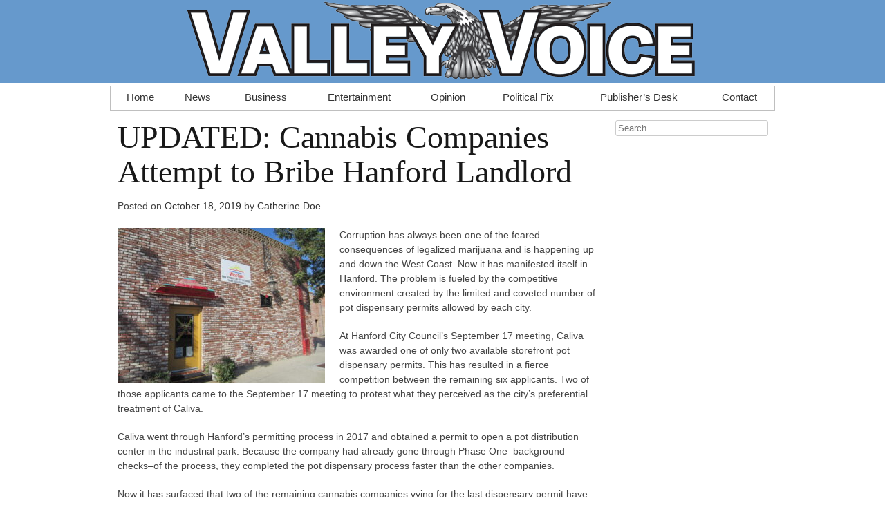

--- FILE ---
content_type: text/html; charset=UTF-8
request_url: https://www.ourvalleyvoice.com/2019/10/18/cannabis-companies-attempt-to-bribe-hanford-landlord/
body_size: 18026
content:
<!DOCTYPE html><html lang="en-US"><head> <!--[if lt IE 9]> <script src="//cdn.jsdelivr.net/html5shiv/3.7.0/html5shiv.js"></script> <![endif]--><meta charset="UTF-8"><meta name="viewport" content="width=device-width, initial-scale=1"><link media="all" href="https://www.ourvalleyvoice.com/wp-content/cache/autoptimize/css/autoptimize_2b1ababf8a46f338679cbbcbcdc95a54.css" rel="stylesheet"><title>UPDATED: Cannabis Companies Attempt to Bribe Hanford Landlord - Valley Voice</title><link rel="profile" href="https://gmpg.org/xfn/11"><link rel="pingback" href="https://www.ourvalleyvoice.com/xmlrpc.php"><meta name='robots' content='index, follow, max-image-preview:large, max-snippet:-1, max-video-preview:-1' /><link rel="canonical" href="https://www.ourvalleyvoice.com/2019/10/18/cannabis-companies-attempt-to-bribe-hanford-landlord/" /><meta property="og:locale" content="en_US" /><meta property="og:type" content="article" /><meta property="og:title" content="UPDATED: Cannabis Companies Attempt to Bribe Hanford Landlord" /><meta property="og:description" content="Corruption has always been one of the feared consequences of legalized marijuana and is happening up and down the West Coast. Now it has manifested itself in Hanford. The problem is fueled by the competitive environment created by the limited and coveted number of pot dispensary permits allowed by each city. At Hanford City Council’s [&hellip;]" /><meta property="og:url" content="https://www.ourvalleyvoice.com/2019/10/18/cannabis-companies-attempt-to-bribe-hanford-landlord/" /><meta property="og:site_name" content="Valley Voice" /><meta property="article:publisher" content="https://www.facebook.com/ourvalleyvoice" /><meta property="article:published_time" content="2019-10-18T09:37:01+00:00" /><meta property="article:modified_time" content="2019-10-18T19:43:28+00:00" /><meta property="og:image" content="http://www.ourvalleyvoice.com/wp-content/uploads/2019/10/WestCare-300x225.jpg" /><meta name="author" content="Catherine Doe" /><meta name="twitter:card" content="summary_large_image" /><meta name="twitter:creator" content="@ourvalleyvoice" /><meta name="twitter:site" content="@ourvalleyvoice" /><meta name="twitter:label1" content="Written by" /><meta name="twitter:data1" content="Catherine Doe" /><meta name="twitter:label2" content="Est. reading time" /><meta name="twitter:data2" content="8 minutes" /> <script type="application/ld+json" class="yoast-schema-graph">{"@context":"https://schema.org","@graph":[{"@type":"Article","@id":"https://www.ourvalleyvoice.com/2019/10/18/cannabis-companies-attempt-to-bribe-hanford-landlord/#article","isPartOf":{"@id":"https://www.ourvalleyvoice.com/2019/10/18/cannabis-companies-attempt-to-bribe-hanford-landlord/"},"author":{"name":"Catherine Doe","@id":"https://www.ourvalleyvoice.com/#/schema/person/ac0ed68456df69562849f78c1052c16d"},"headline":"UPDATED: Cannabis Companies Attempt to Bribe Hanford Landlord","datePublished":"2019-10-18T09:37:01+00:00","dateModified":"2019-10-18T19:43:28+00:00","mainEntityOfPage":{"@id":"https://www.ourvalleyvoice.com/2019/10/18/cannabis-companies-attempt-to-bribe-hanford-landlord/"},"wordCount":1630,"commentCount":19,"publisher":{"@id":"https://www.ourvalleyvoice.com/#organization"},"image":{"@id":"https://www.ourvalleyvoice.com/2019/10/18/cannabis-companies-attempt-to-bribe-hanford-landlord/#primaryimage"},"thumbnailUrl":"http://www.ourvalleyvoice.com/wp-content/uploads/2019/10/WestCare-300x225.jpg","articleSection":["Hanford","News"],"inLanguage":"en-US","potentialAction":[{"@type":"CommentAction","name":"Comment","target":["https://www.ourvalleyvoice.com/2019/10/18/cannabis-companies-attempt-to-bribe-hanford-landlord/#respond"]}],"copyrightYear":"2019","copyrightHolder":{"@id":"https://www.ourvalleyvoice.com/#organization"}},{"@type":"WebPage","@id":"https://www.ourvalleyvoice.com/2019/10/18/cannabis-companies-attempt-to-bribe-hanford-landlord/","url":"https://www.ourvalleyvoice.com/2019/10/18/cannabis-companies-attempt-to-bribe-hanford-landlord/","name":"UPDATED: Cannabis Companies Attempt to Bribe Hanford Landlord - Valley Voice","isPartOf":{"@id":"https://www.ourvalleyvoice.com/#website"},"primaryImageOfPage":{"@id":"https://www.ourvalleyvoice.com/2019/10/18/cannabis-companies-attempt-to-bribe-hanford-landlord/#primaryimage"},"image":{"@id":"https://www.ourvalleyvoice.com/2019/10/18/cannabis-companies-attempt-to-bribe-hanford-landlord/#primaryimage"},"thumbnailUrl":"http://www.ourvalleyvoice.com/wp-content/uploads/2019/10/WestCare-300x225.jpg","datePublished":"2019-10-18T09:37:01+00:00","dateModified":"2019-10-18T19:43:28+00:00","inLanguage":"en-US","potentialAction":[{"@type":"ReadAction","target":["https://www.ourvalleyvoice.com/2019/10/18/cannabis-companies-attempt-to-bribe-hanford-landlord/"]}]},{"@type":"ImageObject","inLanguage":"en-US","@id":"https://www.ourvalleyvoice.com/2019/10/18/cannabis-companies-attempt-to-bribe-hanford-landlord/#primaryimage","url":"http://www.ourvalleyvoice.com/wp-content/uploads/2019/10/WestCare-300x225.jpg","contentUrl":"http://www.ourvalleyvoice.com/wp-content/uploads/2019/10/WestCare-300x225.jpg"},{"@type":"WebSite","@id":"https://www.ourvalleyvoice.com/#website","url":"https://www.ourvalleyvoice.com/","name":"Valley Voice","description":"In-depth, locally-produced coverage of the Central Valley.","publisher":{"@id":"https://www.ourvalleyvoice.com/#organization"},"potentialAction":[{"@type":"SearchAction","target":{"@type":"EntryPoint","urlTemplate":"https://www.ourvalleyvoice.com/?s={search_term_string}"},"query-input":{"@type":"PropertyValueSpecification","valueRequired":true,"valueName":"search_term_string"}}],"inLanguage":"en-US"},{"@type":["Organization","Place"],"@id":"https://www.ourvalleyvoice.com/#organization","name":"Valley Voice","url":"https://www.ourvalleyvoice.com/","logo":{"@id":"https://www.ourvalleyvoice.com/2019/10/18/cannabis-companies-attempt-to-bribe-hanford-landlord/#local-main-organization-logo"},"image":{"@id":"https://www.ourvalleyvoice.com/2019/10/18/cannabis-companies-attempt-to-bribe-hanford-landlord/#local-main-organization-logo"},"sameAs":["https://www.facebook.com/ourvalleyvoice","https://x.com/ourvalleyvoice"],"description":"The Valley Voice is your local newspaper, based in Visalia, California. The Voice covers the cities of Visalia, Tulare and Hanford, California, and news across the communities in Tulare and Kings Counties.","legalName":"The Valley Voice, LLC","foundingDate":"2013-06-01","numberOfEmployees":{"@type":"QuantitativeValue","minValue":"1","maxValue":"10"},"ownershipFundingInfo":"https://www.ourvalleyvoice.com/about/","telephone":[],"openingHoursSpecification":[{"@type":"OpeningHoursSpecification","dayOfWeek":["Monday","Tuesday","Wednesday","Thursday","Friday","Saturday","Sunday"],"opens":"09:00","closes":"17:00"}]},{"@type":"Person","@id":"https://www.ourvalleyvoice.com/#/schema/person/ac0ed68456df69562849f78c1052c16d","name":"Catherine Doe","image":{"@type":"ImageObject","inLanguage":"en-US","@id":"https://www.ourvalleyvoice.com/#/schema/person/image/","url":"https://secure.gravatar.com/avatar/a5e87fde17d4a8f50d00efd634584dbd83a8d3a02d470f549c42fe07c0e87d21?s=96&d=mm&r=g","contentUrl":"https://secure.gravatar.com/avatar/a5e87fde17d4a8f50d00efd634584dbd83a8d3a02d470f549c42fe07c0e87d21?s=96&d=mm&r=g","caption":"Catherine Doe"},"url":"https://www.ourvalleyvoice.com/author/catherine/"},{"@type":"ImageObject","inLanguage":"en-US","@id":"https://www.ourvalleyvoice.com/2019/10/18/cannabis-companies-attempt-to-bribe-hanford-landlord/#local-main-organization-logo","url":"https://www.ourvalleyvoice.com/wp-content/uploads/2018/01/vv-google.png","contentUrl":"https://www.ourvalleyvoice.com/wp-content/uploads/2018/01/vv-google.png","width":1000,"height":1000,"caption":"Valley Voice"}]}</script> <link rel='dns-prefetch' href='//www.googletagmanager.com' /><link rel='dns-prefetch' href='//stats.wp.com' /><link rel='dns-prefetch' href='//cdn.jsdelivr.net' /><link rel='dns-prefetch' href='//v0.wordpress.com' /><link rel="alternate" type="application/rss+xml" title="Valley Voice &raquo; Feed" href="https://www.ourvalleyvoice.com/feed/" /><link rel="alternate" type="application/rss+xml" title="Valley Voice &raquo; Comments Feed" href="https://www.ourvalleyvoice.com/comments/feed/" /><link rel="alternate" type="application/rss+xml" title="Valley Voice &raquo; UPDATED: Cannabis Companies Attempt to Bribe Hanford Landlord Comments Feed" href="https://www.ourvalleyvoice.com/2019/10/18/cannabis-companies-attempt-to-bribe-hanford-landlord/feed/" /><link rel="alternate" title="oEmbed (JSON)" type="application/json+oembed" href="https://www.ourvalleyvoice.com/wp-json/oembed/1.0/embed?url=https%3A%2F%2Fwww.ourvalleyvoice.com%2F2019%2F10%2F18%2Fcannabis-companies-attempt-to-bribe-hanford-landlord%2F" /><link rel="alternate" title="oEmbed (XML)" type="text/xml+oembed" href="https://www.ourvalleyvoice.com/wp-json/oembed/1.0/embed?url=https%3A%2F%2Fwww.ourvalleyvoice.com%2F2019%2F10%2F18%2Fcannabis-companies-attempt-to-bribe-hanford-landlord%2F&#038;format=xml" /><link rel='stylesheet' id='skeleton-css' href='//cdn.jsdelivr.net/g/skeleton@1.2/stylesheets/(base.css+skeleton.css)' type='text/css' media='' />  <script type="text/javascript" src="https://www.googletagmanager.com/gtag/js?id=GT-MBHWNJCF" id="google_gtagjs-js" async></script> <script type="text/javascript" id="google_gtagjs-js-after">window.dataLayer = window.dataLayer || [];function gtag(){dataLayer.push(arguments);}
gtag("set","linker",{"domains":["www.ourvalleyvoice.com"]});
gtag("js", new Date());
gtag("set", "developer_id.dZTNiMT", true);
gtag("config", "GT-MBHWNJCF");
//# sourceURL=google_gtagjs-js-after</script> <script type="text/javascript" id="__ytprefs__-js-extra">var _EPYT_ = {"ajaxurl":"https://www.ourvalleyvoice.com/wp-admin/admin-ajax.php","security":"2f21ccc9d0","gallery_scrolloffset":"20","eppathtoscripts":"https://www.ourvalleyvoice.com/wp-content/plugins/youtube-embed-plus/scripts/","eppath":"https://www.ourvalleyvoice.com/wp-content/plugins/youtube-embed-plus/","epresponsiveselector":"[\"iframe.__youtube_prefs_widget__\"]","epdovol":"1","version":"14.2.3.2","evselector":"iframe.__youtube_prefs__[src], iframe[src*=\"youtube.com/embed/\"], iframe[src*=\"youtube-nocookie.com/embed/\"]","ajax_compat":"","maxres_facade":"eager","ytapi_load":"light","pause_others":"","stopMobileBuffer":"1","facade_mode":"1","not_live_on_channel":""};
//# sourceURL=__ytprefs__-js-extra</script> <link rel="https://api.w.org/" href="https://www.ourvalleyvoice.com/wp-json/" /><link rel="alternate" title="JSON" type="application/json" href="https://www.ourvalleyvoice.com/wp-json/wp/v2/posts/29303" /><link rel="EditURI" type="application/rsd+xml" title="RSD" href="https://www.ourvalleyvoice.com/xmlrpc.php?rsd" /><meta name="generator" content="WordPress 6.9" /><link rel='shortlink' href='https://wp.me/p3CWiB-7CD' /><meta name="generator" content="Site Kit by Google 1.168.0" />  <script type="application/ld+json">{"@context":"https:\/\/schema.org\/","@type":"NewsArticle","mainEntityOfPage":{"@type":"WebPage","@id":"https:\/\/www.ourvalleyvoice.com\/2019\/10\/18\/cannabis-companies-attempt-to-bribe-hanford-landlord\/"},"url":"https:\/\/www.ourvalleyvoice.com\/2019\/10\/18\/cannabis-companies-attempt-to-bribe-hanford-landlord\/","headline":"UPDATED: Cannabis Companies Attempt to Bribe Hanford Landlord","datePublished":"2019-10-18T02:37:01-07:00","dateModified":"2019-10-18T12:43:28-07:00","publisher":{"@type":"Organization","@id":"https:\/\/www.ourvalleyvoice.com\/#organization","name":"Valley Voice","logo":{"@type":"ImageObject","url":"https:\/\/www.ourvalleyvoice.com\/wp-content\/uploads\/2018\/08\/google-logo-60.png","width":600,"height":60}},"image":{"@type":"ImageObject","url":"http:\/\/www.ourvalleyvoice.com\/wp-content\/uploads\/2019\/10\/WestCare-300x225.jpg","width":696,"height":"225"},"articleSection":"Hanford","description":"Corruption has always been one of the feared consequences of legalized marijuana and is happening up and down the West Coast. Now it has manifested itself in Hanford. The problem is fueled by the competitive environment created by the limited and coveted number of pot dispensary permits allowed by","author":{"@type":"Person","name":"Catherine Doe","url":"https:\/\/www.ourvalleyvoice.com\/author\/catherine\/","image":{"@type":"ImageObject","url":"https:\/\/secure.gravatar.com\/avatar\/a5e87fde17d4a8f50d00efd634584dbd83a8d3a02d470f549c42fe07c0e87d21?s=96&d=mm&r=g","height":96,"width":96}}}</script> <link rel="amphtml" href="https://www.ourvalleyvoice.com/2019/10/18/cannabis-companies-attempt-to-bribe-hanford-landlord/amp/"><link rel="icon" href="https://www.ourvalleyvoice.com/wp-content/uploads/2018/01/cropped-vv-google-32x32.png" sizes="32x32" /><link rel="icon" href="https://www.ourvalleyvoice.com/wp-content/uploads/2018/01/cropped-vv-google-192x192.png" sizes="192x192" /><link rel="apple-touch-icon" href="https://www.ourvalleyvoice.com/wp-content/uploads/2018/01/cropped-vv-google-180x180.png" /><meta name="msapplication-TileImage" content="https://www.ourvalleyvoice.com/wp-content/uploads/2018/01/cropped-vv-google-270x270.png" /> <script src="https://www.ourvalleyvoice.com/wp-content/cache/autoptimize/js/autoptimize_6e2e51f3f7bf904c6b92536204ce620a.js"></script></head><body class="wp-singular post-template-default single single-post postid-29303 single-format-standard wp-theme-voice wp-featherlight-captions group-blog"><div id="page" class="hfeed site"><header id="masthead" class="site-header" role="banner"><div class="site-branding"> <a href="https://www.ourvalleyvoice.com/" title="Valley Voice" rel="home"><noscript><img src="https://www.ourvalleyvoice.com/wp-content/themes/voice/topper.png" alt="Valley Voice" /></noscript><img class="lazyload" src='data:image/svg+xml,%3Csvg%20xmlns=%22http://www.w3.org/2000/svg%22%20viewBox=%220%200%20210%20140%22%3E%3C/svg%3E' data-src="https://www.ourvalleyvoice.com/wp-content/themes/voice/topper.png" alt="Valley Voice" /></a></div><nav id="site-navigation" class="main-navigation container sixteen columns" role="navigation"><h1 class="menu-toggle">Menu</h1> <a class="skip-link screen-reader-text" href="#content">Skip to content</a><div class="menu-pagetop-navigation-container"><ul id="menu-pagetop-navigation" class="menu"><li id="menu-item-7" class="menu-item menu-item-type-custom menu-item-object-custom menu-item-home menu-item-7"><a href="https://www.ourvalleyvoice.com/">Home</a></li><li id="menu-item-10" class="menu-item menu-item-type-taxonomy menu-item-object-category current-post-ancestor current-menu-parent current-post-parent menu-item-10"><a href="https://www.ourvalleyvoice.com/category/news/">News</a></li><li id="menu-item-8" class="menu-item menu-item-type-taxonomy menu-item-object-category menu-item-8"><a href="https://www.ourvalleyvoice.com/category/business/">Business</a></li><li id="menu-item-9" class="menu-item menu-item-type-taxonomy menu-item-object-category menu-item-9"><a href="https://www.ourvalleyvoice.com/category/entertainment/">Entertainment</a></li><li id="menu-item-11" class="menu-item menu-item-type-taxonomy menu-item-object-category menu-item-11"><a href="https://www.ourvalleyvoice.com/category/opinion/">Opinion</a></li><li id="menu-item-3622" class="menu-item menu-item-type-taxonomy menu-item-object-category menu-item-3622"><a href="https://www.ourvalleyvoice.com/category/political-fix/">Political Fix</a></li><li id="menu-item-615" class="menu-item menu-item-type-taxonomy menu-item-object-category menu-item-615"><a href="https://www.ourvalleyvoice.com/category/opinion/publishers-desk/">Publisher&#8217;s Desk</a></li><li id="menu-item-14" class="menu-item menu-item-type-post_type menu-item-object-page menu-item-14"><a href="https://www.ourvalleyvoice.com/contact/">Contact</a></li></ul></div></nav></header><div id="content" class="site-content container sixteen columns"><div class="sixteen columns row" id="banner-ct"><div class="pure-g-r row clearfix" id="banner-top" style="text-align: center"></div></div><div class="sixteen columns row" id="banner-ct2"><div class="pure-g-r row clearfix" id="banner-top2" style="text-align: center"></div></div><div id="primary" class="content-area twelve columns"><main id="main" class="site-main" role="main"><article id="post-29303" class="post-29303 post type-post status-publish format-standard hentry category-hanford category-news"><header class="entry-header"><h1 class="entry-title">UPDATED: Cannabis Companies Attempt to Bribe Hanford Landlord</h1><div class="entry-meta"> <span class="posted-on">Posted on <a href="https://www.ourvalleyvoice.com/2019/10/18/cannabis-companies-attempt-to-bribe-hanford-landlord/" rel="bookmark"><time class="entry-date published" datetime="2019-10-18T02:37:01-07:00">October 18, 2019</time><time class="updated" datetime="2019-10-18T12:43:28-07:00">October 18, 2019</time></a></span><span class="byline"> by <span class="author vcard"><a class="url fn n" href="https://www.ourvalleyvoice.com/author/catherine/">Catherine Doe</a></span></span></div></header><div class="entry-content"><p><a href="https://www.ourvalleyvoice.com/wp-content/uploads/2019/10/WestCare.jpg"><img fetchpriority="high" decoding="async" class="size-medium wp-image-29411 alignleft" src="https://www.ourvalleyvoice.com/wp-content/uploads/2019/10/WestCare-300x225.jpg" alt="" width="300" height="225" srcset="https://www.ourvalleyvoice.com/wp-content/uploads/2019/10/WestCare-300x225.jpg 300w, https://www.ourvalleyvoice.com/wp-content/uploads/2019/10/WestCare-768x576.jpg 768w, https://www.ourvalleyvoice.com/wp-content/uploads/2019/10/WestCare-1024x768.jpg 1024w, https://www.ourvalleyvoice.com/wp-content/uploads/2019/10/WestCare-1832x1374.jpg 1832w, https://www.ourvalleyvoice.com/wp-content/uploads/2019/10/WestCare-1376x1032.jpg 1376w, https://www.ourvalleyvoice.com/wp-content/uploads/2019/10/WestCare-1044x783.jpg 1044w, https://www.ourvalleyvoice.com/wp-content/uploads/2019/10/WestCare-632x474.jpg 632w, https://www.ourvalleyvoice.com/wp-content/uploads/2019/10/WestCare-536x402.jpg 536w" sizes="(max-width: 300px) 100vw, 300px" /></a>Corruption has always been one of the feared consequences of legalized marijuana and is happening up and down the West Coast. Now it has manifested itself in Hanford. The problem is fueled by the competitive environment created by the limited and coveted number of pot dispensary permits allowed by each city.</p><p>At Hanford City Council’s September 17 meeting, Caliva was awarded one of only two available storefront pot dispensary permits. This has resulted in a fierce competition between the remaining six applicants. Two of those applicants came to the September 17 meeting to protest what they perceived as the city’s preferential treatment of Caliva.</p><p>Caliva went through Hanford’s permitting process in 2017 and obtained a permit to open a pot distribution center in the industrial park. Because the company had already gone through Phase One–background checks–of the process, they completed the pot dispensary process faster than the other companies.</p><p>Now it has surfaced that two of the remaining cannabis companies vying for the last dispensary permit have bribed property owner Dennis Fausone to kick out his tenants, sell his building, or let the city reclassify the business as a non youth facility. The building at 410 E 7th Avenue is currently occupied by WestCare, a nonprofit youth facility that is a substance abuse treatment center for adolescents 12 – 17 years old. Because it is a youth facility the building is part of the sensitive buffer zone.</p><p>According to Hanford Ordinance 19-06, pot dispensaries cannot be within 600 feet of a sensitive business such as one that involves youth.</p><p>In a letter written in August from Community Development Director Darlene Mata to each city council member concerning WestCare she confirms that, &#8220;As part of our cannabis application process we reviewed the properties within 600 feet of proposed dispensaries. There are two dispensary applications proposed within 600 feet of the WestCare facility.&#8221;</p><p>It’s unknown if the same companies that complained about Caliva were the same two that tried to bribe Fausone. The identity of the six companies vying for the last permit is not public information, and supposedly not even the city council members know who they are.</p><p>It is known that one of the cannabis companies that tried to persuade Fausone to kick out his tenants is in escrow to buy the former Golden Value building at 407 E 7th Street across the street from WestCare. The building was on the market for $375,000 and has 8700sf. A source informed <em>The Voice</em> that escrow should close at the end of October or beginning of November.</p><p>The other cannabis company that attempted to give Fausone monetary inducements identified themselves as within the 600 feet sensitive zone.</p><p>Happening concurrently as the attempted bribes, the City of Hanford is in a fight with Fausone over the designation of WestCare as a youth facility. A letter from the law firm of Griswold LaSalle states, &#8220;Although WestCare’s program may have recreational and social aspects, the program’s <strong><em>primary</em></strong> purpose is clearly substance abuse treatment, and therefore, it is not &#8220;youth facility&#8221; for purposes of state law of or the HMC (Hanford Municipal Code.)&#8221;</p><p>In a previous email to Fausone received from a city attorney the lawyer stated that the city considers WestCare a &#8220;doctor’s office.&#8221; According to Fausone there are no doctors working at WestCare.</p><p>Out of frustration, Fausone went to Hanford’s Community Development Department as a regular citizen and filled out a Zoning Verification Request on his property and paid the $135 fee.  On the verification letter it states, &#8220;Current Use of Property – Offices and Youth Center.&#8221;</p><p style="text-align: center;"><strong>Bribe #1</strong></p><p>On August 14 Fausone delivered a letter to the Hanford City Council and Mata insisting that his tenant, WestCare, is in fact a youth facility and should be included in the sensitive use buffer zone.</p><p>&#8220;As the owner of the property, I have a duty of care to my tenants. WestCare California is an amazing tenant, and their work truly changes lives. I am concerned that though this youth center has been located on my property for 11 years, if its use as such was not properly identified, that cannabis businesses may attempt to locate within 600 feet of the property,&#8221; the letter states.</p><p>That night, at 8:45pm, Fausone received a text from Jason (only first names of cannabis industry lawyers are being used for this article) a lawyer representing one of the applicants vying for Hanford’s last permit.</p><p>The text states, &#8220;I spoke with my partners and because they are already in escrow to buy another building and would not be utilizing this one, they wanted me to propose offering you 100k to provide notice to vacate the current tenants then they would offer to cover the rental amount your current tenant is paying until you were able to rent the property to another tenant or sell it to another party.&#8221;</p><p>Fausone reported this lawyer’s offer during Hanford City Council public hearing on September 17. Fausone acknowledged that Caliva was more than 600 feet away from his building but that he and his tenants were getting harassed by the other applicants.</p><p>Fausone said that WestCare is located in an area of Hanford that needs it and is &#8220;right where it should be.&#8221; He and his wife own the building and charge WestCare a steeply discounted rent because they feel Hanford is desperately in need of its services.</p><p>&#8220;Why aren’t the city council members picketing or lying their bodies down on the sidewalk blocking the doors to protect this facility?&#8221; queried Fausone.</p><p style="text-align: center;"><strong>Bribe #2</strong></p><p>As Fausone’s fight with the city to retain WestCare’s designation as a youth facility continued through September, Fausone received his second bribe.</p><p>On October 4 Fausone received a text about 10:30pm from Tak, a lawyer representing another cannabis company. Tak said that he got his information on who owned the building from a local realtor and is &#8220;open to suggestions to get you comfortable with us moving in across from your property.&#8221;</p><p>On October 7 while on a road trip with his brother-in-law, a retired Chief of Police who had held that post in three cities, Fausone received a phone call from Tak. He recognized the number and put it on speaker phone. According to Fausone, Tak asked if he &#8220;would consider a donation to his favorite charity or organization or he could make a payment directly to him.&#8221;</p><p>At the end of the conversation, before they said their goodbyes, Tak said, &#8220;Well, why don’t you come up with a number and we will see what we can do.&#8221;</p><p>Fausone’s brother-in-law reported hearing the same statements from Tak and said there was no doubt in his mind that it was a bribe.</p><p>Fausone reported the two bribes to Hanford city lawyer Ty Mizote soon after.</p><p style="text-align: center;"><strong>A Multi-Billion Dollar Industry Will Bring Corruption</strong></p><p>There is a precedent in California of cannabis companies bribing officials to get the upper hand in obtaining the few dispensary permits. The <em>Los Angeles Times</em> wrote an exhaustive report on the problem of marijuana money used to bribe California city officials and staff up and down the state from Humboldt to Adelanto in San Bernardino County.</p><p>According to the <em>Times,</em> &#8220;There is no doubt in my mind that the multi-billion-dollar nature of the marijuana industry is corrupting public officials,&#8221; said a 41-year veteran of law enforcement who began his full-time career as a California Highway Patrol officer stationed in East Los Angeles.</p><p>Several newspapers and the cannabis industry itself have reported that mayors, vice-mayors, city council members, planning commissioners and landlords have been bribed to help companies get city permits.</p><p>There have been no confirmed reports that anyone working for the city of Hanford has accepted a bribe from the cannabis industry. But the question remains, why is the city of Hanford trying to change the classification of WestCare from a youth facility to a doctor’s office? And if WestCare is not a youth facility as the city claims, then why have two cannabis companies tried to bribe the building’s owner?</p><p style="text-align: center;"><strong>What’s Next</strong></p><p>HdL Consulting was hired by Hanford to review the cannabis companies applying for the pot dispensary permits and will provide a report to city staff on who they recommend get approval. Mata will then present HDL’s findings to the city council, possibly by the end of November or the beginning of December.</p><p>There are still currently six companies competing for the last permit. The city also has two delivery-only permits up for grabs. According to one source familiar with the permitting process the two companies that attempted to bribe Fausone are still in the running.</p><p>In reaction, Fausone wrote a letter to the city council members and city staff for them to read before their October 14 general meeting. In the letter he again defends the fact that WestCare is a youth facility and that he and his tenants have been bullied and harassed by the cannabis industry and the City of Hanford.</p><p>Fausone also gave City Council member Art Brieno a tour of Westcare on October 11 and &#8220;he (Brieno) was surprised to see that in fact the facility is a youth center.&#8221; Fausone said in his letter. &#8220;In my opinion I feel he may have thought that Parker (Chief of Police) and Darlene had not been forthright in their description of WestCare to the council.&#8221;</p><p>Fausone ended his letter with, &#8220;Lastly, I would like to point out that while the cannabis industry will bring in tax revenue. Is it worth the chance of interfering with the crucial services offered to the children and youth in our area.  I hope the city council and staff can be clear-eyed to the fact that the recreational cannabis industry does not have Hanford’s best interests in mind, but is driven purely by money.&#8221;</p><div class="sharedaddy sd-sharing-enabled"><div class="robots-nocontent sd-block sd-social sd-social-official sd-sharing"><h3 class="sd-title">Spread the word:</h3><div class="sd-content"><ul><li class="share-facebook"><div class="fb-share-button" data-href="https://www.ourvalleyvoice.com/2019/10/18/cannabis-companies-attempt-to-bribe-hanford-landlord/" data-layout="button_count"></div></li><li class="share-twitter"><a href="https://twitter.com/share" class="twitter-share-button" data-url="https://www.ourvalleyvoice.com/2019/10/18/cannabis-companies-attempt-to-bribe-hanford-landlord/" data-text="UPDATED: Cannabis Companies Attempt to Bribe Hanford Landlord" data-via="ourvalleyvoice" >Tweet</a></li><li class="share-linkedin"><div class="linkedin_button"><script type="in/share" data-url="https://www.ourvalleyvoice.com/2019/10/18/cannabis-companies-attempt-to-bribe-hanford-landlord/" data-counter="right"></script></div></li><li class="share-print"><a rel="nofollow noopener noreferrer"
 data-shared="sharing-print-29303"
 class="share-print sd-button"
 href="https://www.ourvalleyvoice.com/2019/10/18/cannabis-companies-attempt-to-bribe-hanford-landlord/#print?share=print"
 target="_blank"
 aria-labelledby="sharing-print-29303"
 > <span id="sharing-print-29303" hidden>Click to print (Opens in new window)</span> <span>Print</span> </a></li><li class="share-email"><a rel="nofollow noopener noreferrer" data-shared="sharing-email-29303" class="share-email sd-button" href="/cdn-cgi/l/email-protection#[base64]" target="_blank" aria-labelledby="sharing-email-29303" data-email-share-error-title="Do you have email set up?" data-email-share-error-text="If you&#039;re having problems sharing via email, you might not have email set up for your browser. You may need to create a new email yourself." data-email-share-nonce="01bc71c053" data-email-share-track-url="https://www.ourvalleyvoice.com/2019/10/18/cannabis-companies-attempt-to-bribe-hanford-landlord/?share=email"> <span id="sharing-email-29303" hidden>Click to email a link to a friend (Opens in new window)</span> <span>Email</span> </a></li><li class="share-end"></li></ul></div></div></div></div><footer class="entry-meta"></footer></article><div id="comments" class="comments-area"><h2 class="comments-title"> 19 thoughts on &ldquo;<span>UPDATED: Cannabis Companies Attempt to Bribe Hanford Landlord</span>&rdquo;</h2><p>(<strong>Commenter ID</strong> is a unique per-article, per-person commenter identifier. If multiple names have the same Commenter ID, it is likely they are the same person. For more information, <a href="https://www.ourvalleyvoice.com/2018/01/30/note-commenting-system/">click here.</a>)</p><ol class="comment-list"><li id="comment-23379" class="comment even thread-even depth-1 parent"><article id="div-comment-23379" class="comment-body"><footer class="comment-meta"><div class="comment-author vcard"> <noscript><img alt='' src='https://secure.gravatar.com/avatar/044e4a8d0af7e3238e35ee11e783dd5cbf349c1cd184fc33faf9533eda8540a6?s=32&#038;d=mm&#038;r=g' srcset='https://secure.gravatar.com/avatar/044e4a8d0af7e3238e35ee11e783dd5cbf349c1cd184fc33faf9533eda8540a6?s=64&#038;d=mm&#038;r=g 2x' class='avatar avatar-32 photo' height='32' width='32' decoding='async'/></noscript><img alt='' src='data:image/svg+xml,%3Csvg%20xmlns=%22http://www.w3.org/2000/svg%22%20viewBox=%220%200%2032%2032%22%3E%3C/svg%3E' data-src='https://secure.gravatar.com/avatar/044e4a8d0af7e3238e35ee11e783dd5cbf349c1cd184fc33faf9533eda8540a6?s=32&#038;d=mm&#038;r=g' data-srcset='https://secure.gravatar.com/avatar/044e4a8d0af7e3238e35ee11e783dd5cbf349c1cd184fc33faf9533eda8540a6?s=64&#038;d=mm&#038;r=g 2x' class='lazyload avatar avatar-32 photo' height='32' width='32' decoding='async'/> <cite class="fn">Ken</cite> <span class="says">says:</span></div><div class="comment-metadata"> <a href="https://www.ourvalleyvoice.com/2019/10/18/cannabis-companies-attempt-to-bribe-hanford-landlord/#comment-23379"> <time datetime="2019-10-11T11:12:10-07:00"> October 11, 2019 at 11:12 am </time> </a> (<strong>Commenter ID: e854f5a9</strong>)</div></footer><div class="comment-content"><p>LOL, I should have known better than to fall for Catherine&#8217;s sensational click bait.  Bless your heart, those weren&#8217;t bribes dear, those were business propositions from one private party to another.  That they were soundly rejected does not turn them into bribes.  Now if the cannabis companies were slinging money around City Hall, THEN you could actually run with the bribe stuff.  Lame.  Won&#8217;t fall for your weak clickbait again.</p></div><div class="reply"><a rel="nofollow" class="comment-reply-link" href="#comment-23379" data-commentid="23379" data-postid="29303" data-belowelement="div-comment-23379" data-respondelement="respond" data-replyto="Reply to Ken" aria-label="Reply to Ken">Reply</a></div></article><ul class="children"><li id="comment-23381" class="comment byuser comment-author-joseph odd alt depth-2"><article id="div-comment-23381" class="comment-body"><footer class="comment-meta"><div class="comment-author vcard"> <noscript><img alt='' src='https://secure.gravatar.com/avatar/145f3e91d82149dd564bb469241abb1dc328d69de389c23f4f4b4c7971db8edb?s=32&#038;d=mm&#038;r=g' srcset='https://secure.gravatar.com/avatar/145f3e91d82149dd564bb469241abb1dc328d69de389c23f4f4b4c7971db8edb?s=64&#038;d=mm&#038;r=g 2x' class='avatar avatar-32 photo' height='32' width='32' decoding='async'/></noscript><img alt='' src='data:image/svg+xml,%3Csvg%20xmlns=%22http://www.w3.org/2000/svg%22%20viewBox=%220%200%2032%2032%22%3E%3C/svg%3E' data-src='https://secure.gravatar.com/avatar/145f3e91d82149dd564bb469241abb1dc328d69de389c23f4f4b4c7971db8edb?s=32&#038;d=mm&#038;r=g' data-srcset='https://secure.gravatar.com/avatar/145f3e91d82149dd564bb469241abb1dc328d69de389c23f4f4b4c7971db8edb?s=64&#038;d=mm&#038;r=g 2x' class='lazyload avatar avatar-32 photo' height='32' width='32' decoding='async'/> <cite class="fn">Joseph Oldenbourg</cite> <span class="says">says:</span></div><div class="comment-metadata"> <a href="https://www.ourvalleyvoice.com/2019/10/18/cannabis-companies-attempt-to-bribe-hanford-landlord/#comment-23381"> <time datetime="2019-10-11T11:16:09-07:00"> October 11, 2019 at 11:16 am </time> </a> (<strong>Commenter ID: 4693147b</strong>)</div></footer><div class="comment-content"><p>You&#8217;re free not to read us anymore, Ken.</p></div><div class="reply"><a rel="nofollow" class="comment-reply-link" href="#comment-23381" data-commentid="23381" data-postid="29303" data-belowelement="div-comment-23381" data-respondelement="respond" data-replyto="Reply to Joseph Oldenbourg" aria-label="Reply to Joseph Oldenbourg">Reply</a></div></article></li><li id="comment-23484" class="comment even depth-2 parent"><article id="div-comment-23484" class="comment-body"><footer class="comment-meta"><div class="comment-author vcard"> <noscript><img alt='' src='https://secure.gravatar.com/avatar/2acceb953e806b3d5ba1deb630c162c6a043f7775335a78b506cb34cefe0d1ec?s=32&#038;d=mm&#038;r=g' srcset='https://secure.gravatar.com/avatar/2acceb953e806b3d5ba1deb630c162c6a043f7775335a78b506cb34cefe0d1ec?s=64&#038;d=mm&#038;r=g 2x' class='avatar avatar-32 photo' height='32' width='32' decoding='async'/></noscript><img alt='' src='data:image/svg+xml,%3Csvg%20xmlns=%22http://www.w3.org/2000/svg%22%20viewBox=%220%200%2032%2032%22%3E%3C/svg%3E' data-src='https://secure.gravatar.com/avatar/2acceb953e806b3d5ba1deb630c162c6a043f7775335a78b506cb34cefe0d1ec?s=32&#038;d=mm&#038;r=g' data-srcset='https://secure.gravatar.com/avatar/2acceb953e806b3d5ba1deb630c162c6a043f7775335a78b506cb34cefe0d1ec?s=64&#038;d=mm&#038;r=g 2x' class='lazyload avatar avatar-32 photo' height='32' width='32' decoding='async'/> <cite class="fn">business propositions involve more than five words</cite> <span class="says">says:</span></div><div class="comment-metadata"> <a href="https://www.ourvalleyvoice.com/2019/10/18/cannabis-companies-attempt-to-bribe-hanford-landlord/#comment-23484"> <time datetime="2019-10-12T11:19:46-07:00"> October 12, 2019 at 11:19 am </time> </a> (<strong>Commenter ID: ce30de9c</strong>)</div></footer><div class="comment-content"><p>&#8220;sensational click bait&#8221;<br /> &#8220;if [&#8230;] slinging money around Cit Hall, THEN [&#8230;] bribe stuff.&#8221;</p><p>&#8220;attempt to bribe Hanford Landlord&#8221; was in the title, though, so you stopped at the fifth word in a seven word headline?</p></div><div class="reply"><a rel="nofollow" class="comment-reply-link" href="#comment-23484" data-commentid="23484" data-postid="29303" data-belowelement="div-comment-23484" data-respondelement="respond" data-replyto="Reply to business propositions involve more than five words" aria-label="Reply to business propositions involve more than five words">Reply</a></div></article><ul class="children"><li id="comment-24009" class="comment odd alt depth-3"><article id="div-comment-24009" class="comment-body"><footer class="comment-meta"><div class="comment-author vcard"> <noscript><img alt='' src='https://secure.gravatar.com/avatar/044e4a8d0af7e3238e35ee11e783dd5cbf349c1cd184fc33faf9533eda8540a6?s=32&#038;d=mm&#038;r=g' srcset='https://secure.gravatar.com/avatar/044e4a8d0af7e3238e35ee11e783dd5cbf349c1cd184fc33faf9533eda8540a6?s=64&#038;d=mm&#038;r=g 2x' class='avatar avatar-32 photo' height='32' width='32' decoding='async'/></noscript><img alt='' src='data:image/svg+xml,%3Csvg%20xmlns=%22http://www.w3.org/2000/svg%22%20viewBox=%220%200%2032%2032%22%3E%3C/svg%3E' data-src='https://secure.gravatar.com/avatar/044e4a8d0af7e3238e35ee11e783dd5cbf349c1cd184fc33faf9533eda8540a6?s=32&#038;d=mm&#038;r=g' data-srcset='https://secure.gravatar.com/avatar/044e4a8d0af7e3238e35ee11e783dd5cbf349c1cd184fc33faf9533eda8540a6?s=64&#038;d=mm&#038;r=g 2x' class='lazyload avatar avatar-32 photo' height='32' width='32' decoding='async'/> <cite class="fn">Ken</cite> <span class="says">says:</span></div><div class="comment-metadata"> <a href="https://www.ourvalleyvoice.com/2019/10/18/cannabis-companies-attempt-to-bribe-hanford-landlord/#comment-24009"> <time datetime="2019-10-18T09:32:38-07:00"> October 18, 2019 at 9:32 am </time> </a> (<strong>Commenter ID: e854f5a9</strong>)</div></footer><div class="comment-content"><p>Oh, I read all seven words there big shooter.  And the whole article. Not possible under the law to &#8220;bribe&#8221; the landlord.</p></div><div class="reply"><a rel="nofollow" class="comment-reply-link" href="#comment-24009" data-commentid="24009" data-postid="29303" data-belowelement="div-comment-24009" data-respondelement="respond" data-replyto="Reply to Ken" aria-label="Reply to Ken">Reply</a></div></article></li></ul></li><li id="comment-24049" class="comment even depth-2"><article id="div-comment-24049" class="comment-body"><footer class="comment-meta"><div class="comment-author vcard"> <noscript><img alt='' src='https://secure.gravatar.com/avatar/4c6b3c2bfe76ac16b1f2df429a8b68043f2e7d568bc869be78eb5381f76fee2f?s=32&#038;d=mm&#038;r=g' srcset='https://secure.gravatar.com/avatar/4c6b3c2bfe76ac16b1f2df429a8b68043f2e7d568bc869be78eb5381f76fee2f?s=64&#038;d=mm&#038;r=g 2x' class='avatar avatar-32 photo' height='32' width='32' decoding='async'/></noscript><img alt='' src='data:image/svg+xml,%3Csvg%20xmlns=%22http://www.w3.org/2000/svg%22%20viewBox=%220%200%2032%2032%22%3E%3C/svg%3E' data-src='https://secure.gravatar.com/avatar/4c6b3c2bfe76ac16b1f2df429a8b68043f2e7d568bc869be78eb5381f76fee2f?s=32&#038;d=mm&#038;r=g' data-srcset='https://secure.gravatar.com/avatar/4c6b3c2bfe76ac16b1f2df429a8b68043f2e7d568bc869be78eb5381f76fee2f?s=64&#038;d=mm&#038;r=g 2x' class='lazyload avatar avatar-32 photo' height='32' width='32' decoding='async'/> <cite class="fn">chad draxler</cite> <span class="says">says:</span></div><div class="comment-metadata"> <a href="https://www.ourvalleyvoice.com/2019/10/18/cannabis-companies-attempt-to-bribe-hanford-landlord/#comment-24049"> <time datetime="2019-10-18T19:30:00-07:00"> October 18, 2019 at 7:30 pm </time> </a> (<strong>Commenter ID: 90977404</strong>)</div></footer><div class="comment-content"><p>Preach</p></div><div class="reply"><a rel="nofollow" class="comment-reply-link" href="#comment-24049" data-commentid="24049" data-postid="29303" data-belowelement="div-comment-24049" data-respondelement="respond" data-replyto="Reply to chad draxler" aria-label="Reply to chad draxler">Reply</a></div></article></li></ul></li><li id="comment-23382" class="comment odd alt thread-odd thread-alt depth-1"><article id="div-comment-23382" class="comment-body"><footer class="comment-meta"><div class="comment-author vcard"> <noscript><img alt='' src='https://secure.gravatar.com/avatar/d37a25bb5ff1f6779338d545f38a117396bca54b4451451634a94bc7713fe519?s=32&#038;d=mm&#038;r=g' srcset='https://secure.gravatar.com/avatar/d37a25bb5ff1f6779338d545f38a117396bca54b4451451634a94bc7713fe519?s=64&#038;d=mm&#038;r=g 2x' class='avatar avatar-32 photo' height='32' width='32' decoding='async'/></noscript><img alt='' src='data:image/svg+xml,%3Csvg%20xmlns=%22http://www.w3.org/2000/svg%22%20viewBox=%220%200%2032%2032%22%3E%3C/svg%3E' data-src='https://secure.gravatar.com/avatar/d37a25bb5ff1f6779338d545f38a117396bca54b4451451634a94bc7713fe519?s=32&#038;d=mm&#038;r=g' data-srcset='https://secure.gravatar.com/avatar/d37a25bb5ff1f6779338d545f38a117396bca54b4451451634a94bc7713fe519?s=64&#038;d=mm&#038;r=g 2x' class='lazyload avatar avatar-32 photo' height='32' width='32' decoding='async'/> <cite class="fn">Kenneth Boyajian</cite> <span class="says">says:</span></div><div class="comment-metadata"> <a href="https://www.ourvalleyvoice.com/2019/10/18/cannabis-companies-attempt-to-bribe-hanford-landlord/#comment-23382"> <time datetime="2019-10-11T11:17:41-07:00"> October 11, 2019 at 11:17 am </time> </a> (<strong>Commenter ID: 71828536</strong>)</div></footer><div class="comment-content"><p>Hanford</p></div><div class="reply"><a rel="nofollow" class="comment-reply-link" href="#comment-23382" data-commentid="23382" data-postid="29303" data-belowelement="div-comment-23382" data-respondelement="respond" data-replyto="Reply to Kenneth Boyajian" aria-label="Reply to Kenneth Boyajian">Reply</a></div></article></li><li id="comment-23388" class="comment even thread-even depth-1 parent"><article id="div-comment-23388" class="comment-body"><footer class="comment-meta"><div class="comment-author vcard"> <noscript><img alt='' src='https://secure.gravatar.com/avatar/a5e87fde17d4a8f50d00efd634584dbd83a8d3a02d470f549c42fe07c0e87d21?s=32&#038;d=mm&#038;r=g' srcset='https://secure.gravatar.com/avatar/a5e87fde17d4a8f50d00efd634584dbd83a8d3a02d470f549c42fe07c0e87d21?s=64&#038;d=mm&#038;r=g 2x' class='avatar avatar-32 photo' height='32' width='32' decoding='async'/></noscript><img alt='' src='data:image/svg+xml,%3Csvg%20xmlns=%22http://www.w3.org/2000/svg%22%20viewBox=%220%200%2032%2032%22%3E%3C/svg%3E' data-src='https://secure.gravatar.com/avatar/a5e87fde17d4a8f50d00efd634584dbd83a8d3a02d470f549c42fe07c0e87d21?s=32&#038;d=mm&#038;r=g' data-srcset='https://secure.gravatar.com/avatar/a5e87fde17d4a8f50d00efd634584dbd83a8d3a02d470f549c42fe07c0e87d21?s=64&#038;d=mm&#038;r=g 2x' class='lazyload avatar avatar-32 photo' height='32' width='32' decoding='async'/> <cite class="fn">Catherine Doe</cite> <span class="says">says:</span></div><div class="comment-metadata"> <a href="https://www.ourvalleyvoice.com/2019/10/18/cannabis-companies-attempt-to-bribe-hanford-landlord/#comment-23388"> <time datetime="2019-10-11T12:53:21-07:00"> October 11, 2019 at 12:53 pm </time> </a> (<strong>Commenter ID: 4693147b</strong>)</div></footer><div class="comment-content"><p>Ken, thank you for your comment.<br /> Between the city trying to reclassify WestCare as a doctor’s office, and lawyers pressuring him to sell his building or kick out his tenants, Mr. Fausone is tired of the bullying tactics. He and his brother-in-law, a long time police chief, saw the cannabis companies’ “offers” as bribes.<br /> The definition of a bribe is: persuade (someone) to act in one&#8217;s favor, typically illegally or dishonestly, by a gift of money or other inducement.<br /> Could these communications between the cannabis lawyers and Mr. Fausone be deemed bribes as defined under the law? I don’t know. There is a thin line between a business transaction and a bribe. This case is definitely food for thought.</p></div><div class="reply"><a rel="nofollow" class="comment-reply-link" href="#comment-23388" data-commentid="23388" data-postid="29303" data-belowelement="div-comment-23388" data-respondelement="respond" data-replyto="Reply to Catherine Doe" aria-label="Reply to Catherine Doe">Reply</a></div></article><ul class="children"><li id="comment-24006" class="comment odd alt depth-2 parent"><article id="div-comment-24006" class="comment-body"><footer class="comment-meta"><div class="comment-author vcard"> <noscript><img alt='' src='https://secure.gravatar.com/avatar/044e4a8d0af7e3238e35ee11e783dd5cbf349c1cd184fc33faf9533eda8540a6?s=32&#038;d=mm&#038;r=g' srcset='https://secure.gravatar.com/avatar/044e4a8d0af7e3238e35ee11e783dd5cbf349c1cd184fc33faf9533eda8540a6?s=64&#038;d=mm&#038;r=g 2x' class='avatar avatar-32 photo' height='32' width='32' decoding='async'/></noscript><img alt='' src='data:image/svg+xml,%3Csvg%20xmlns=%22http://www.w3.org/2000/svg%22%20viewBox=%220%200%2032%2032%22%3E%3C/svg%3E' data-src='https://secure.gravatar.com/avatar/044e4a8d0af7e3238e35ee11e783dd5cbf349c1cd184fc33faf9533eda8540a6?s=32&#038;d=mm&#038;r=g' data-srcset='https://secure.gravatar.com/avatar/044e4a8d0af7e3238e35ee11e783dd5cbf349c1cd184fc33faf9533eda8540a6?s=64&#038;d=mm&#038;r=g 2x' class='lazyload avatar avatar-32 photo' height='32' width='32' decoding='async'/> <cite class="fn">Ken</cite> <span class="says">says:</span></div><div class="comment-metadata"> <a href="https://www.ourvalleyvoice.com/2019/10/18/cannabis-companies-attempt-to-bribe-hanford-landlord/#comment-24006"> <time datetime="2019-10-18T09:30:09-07:00"> October 18, 2019 at 9:30 am </time> </a> (<strong>Commenter ID: e854f5a9</strong>)</div></footer><div class="comment-content"><p>Sorry Catherine, but they can have all the bad feels that they want about being approached another private citizen, it doesn&#8217;t make it anywhere close to a bribe.  You conveniently slip &#8220;(someone)&#8221; into your definition to obfuscate the key part of the definition.  The &#8220;someone&#8221; has to be a government or public official in their official capacity, or it&#8217;s not a bribe. Your reply is disingenuous.  You knew or should have done the simple research to know it was not a bribe under the law, but you&#8217;d rather be vague because, well, clicks!</p></div><div class="reply"><a rel="nofollow" class="comment-reply-link" href="#comment-24006" data-commentid="24006" data-postid="29303" data-belowelement="div-comment-24006" data-respondelement="respond" data-replyto="Reply to Ken" aria-label="Reply to Ken">Reply</a></div></article><ul class="children"><li id="comment-24020" class="comment byuser comment-author-joseph even depth-3"><article id="div-comment-24020" class="comment-body"><footer class="comment-meta"><div class="comment-author vcard"> <noscript><img alt='' src='https://secure.gravatar.com/avatar/145f3e91d82149dd564bb469241abb1dc328d69de389c23f4f4b4c7971db8edb?s=32&#038;d=mm&#038;r=g' srcset='https://secure.gravatar.com/avatar/145f3e91d82149dd564bb469241abb1dc328d69de389c23f4f4b4c7971db8edb?s=64&#038;d=mm&#038;r=g 2x' class='avatar avatar-32 photo' height='32' width='32' decoding='async'/></noscript><img alt='' src='data:image/svg+xml,%3Csvg%20xmlns=%22http://www.w3.org/2000/svg%22%20viewBox=%220%200%2032%2032%22%3E%3C/svg%3E' data-src='https://secure.gravatar.com/avatar/145f3e91d82149dd564bb469241abb1dc328d69de389c23f4f4b4c7971db8edb?s=32&#038;d=mm&#038;r=g' data-srcset='https://secure.gravatar.com/avatar/145f3e91d82149dd564bb469241abb1dc328d69de389c23f4f4b4c7971db8edb?s=64&#038;d=mm&#038;r=g 2x' class='lazyload avatar avatar-32 photo' height='32' width='32' decoding='async'/> <cite class="fn">Joseph Oldenbourg</cite> <span class="says">says:</span></div><div class="comment-metadata"> <a href="https://www.ourvalleyvoice.com/2019/10/18/cannabis-companies-attempt-to-bribe-hanford-landlord/#comment-24020"> <time datetime="2019-10-18T11:29:24-07:00"> October 18, 2019 at 11:29 am </time> </a> (<strong>Commenter ID: 4693147b</strong>)</div></footer><div class="comment-content"><p>Ken, I&#8217;d appreciate it if you could explain to me why we&#8217;d care about clicks. Do you suppose clicks make us any money?</p></div><div class="reply"><a rel="nofollow" class="comment-reply-link" href="#comment-24020" data-commentid="24020" data-postid="29303" data-belowelement="div-comment-24020" data-respondelement="respond" data-replyto="Reply to Joseph Oldenbourg" aria-label="Reply to Joseph Oldenbourg">Reply</a></div></article></li><li id="comment-24065" class="comment odd alt depth-3"><article id="div-comment-24065" class="comment-body"><footer class="comment-meta"><div class="comment-author vcard"> <noscript><img alt='' src='https://secure.gravatar.com/avatar/a5e87fde17d4a8f50d00efd634584dbd83a8d3a02d470f549c42fe07c0e87d21?s=32&#038;d=mm&#038;r=g' srcset='https://secure.gravatar.com/avatar/a5e87fde17d4a8f50d00efd634584dbd83a8d3a02d470f549c42fe07c0e87d21?s=64&#038;d=mm&#038;r=g 2x' class='avatar avatar-32 photo' height='32' width='32' decoding='async'/></noscript><img alt='' src='data:image/svg+xml,%3Csvg%20xmlns=%22http://www.w3.org/2000/svg%22%20viewBox=%220%200%2032%2032%22%3E%3C/svg%3E' data-src='https://secure.gravatar.com/avatar/a5e87fde17d4a8f50d00efd634584dbd83a8d3a02d470f549c42fe07c0e87d21?s=32&#038;d=mm&#038;r=g' data-srcset='https://secure.gravatar.com/avatar/a5e87fde17d4a8f50d00efd634584dbd83a8d3a02d470f549c42fe07c0e87d21?s=64&#038;d=mm&#038;r=g 2x' class='lazyload avatar avatar-32 photo' height='32' width='32' decoding='async'/> <cite class="fn">Catherine Doe</cite> <span class="says">says:</span></div><div class="comment-metadata"> <a href="https://www.ourvalleyvoice.com/2019/10/18/cannabis-companies-attempt-to-bribe-hanford-landlord/#comment-24065"> <time datetime="2019-10-18T23:31:53-07:00"> October 18, 2019 at 11:31 pm </time> </a> (<strong>Commenter ID: 4693147b</strong>)</div></footer><div class="comment-content"><p>The cannabis industry could bribe me to write favorable articles to influence Visalia to allow pot dispensaries and I am not a government or public official. It would still be a bribe.</p></div><div class="reply"><a rel="nofollow" class="comment-reply-link" href="#comment-24065" data-commentid="24065" data-postid="29303" data-belowelement="div-comment-24065" data-respondelement="respond" data-replyto="Reply to Catherine Doe" aria-label="Reply to Catherine Doe">Reply</a></div></article></li></ul></li></ul></li><li id="comment-23425" class="comment even thread-odd thread-alt depth-1"><article id="div-comment-23425" class="comment-body"><footer class="comment-meta"><div class="comment-author vcard"> <noscript><img alt='' src='https://secure.gravatar.com/avatar/56f7ff255619c738c486dfa5766abec6a039c72d71ece91fe6feb918deb48172?s=32&#038;d=mm&#038;r=g' srcset='https://secure.gravatar.com/avatar/56f7ff255619c738c486dfa5766abec6a039c72d71ece91fe6feb918deb48172?s=64&#038;d=mm&#038;r=g 2x' class='avatar avatar-32 photo' height='32' width='32' decoding='async'/></noscript><img alt='' src='data:image/svg+xml,%3Csvg%20xmlns=%22http://www.w3.org/2000/svg%22%20viewBox=%220%200%2032%2032%22%3E%3C/svg%3E' data-src='https://secure.gravatar.com/avatar/56f7ff255619c738c486dfa5766abec6a039c72d71ece91fe6feb918deb48172?s=32&#038;d=mm&#038;r=g' data-srcset='https://secure.gravatar.com/avatar/56f7ff255619c738c486dfa5766abec6a039c72d71ece91fe6feb918deb48172?s=64&#038;d=mm&#038;r=g 2x' class='lazyload avatar avatar-32 photo' height='32' width='32' decoding='async'/> <cite class="fn">It’s Called Capitalism Dummy</cite> <span class="says">says:</span></div><div class="comment-metadata"> <a href="https://www.ourvalleyvoice.com/2019/10/18/cannabis-companies-attempt-to-bribe-hanford-landlord/#comment-23425"> <time datetime="2019-10-11T22:15:48-07:00"> October 11, 2019 at 10:15 pm </time> </a> (<strong>Commenter ID: bd751c74</strong>)</div></footer><div class="comment-content"><p>So what your are saying is Cannabis businesses are pretty much the same as every other business? What shocking information that is.</p></div><div class="reply"><a rel="nofollow" class="comment-reply-link" href="#comment-23425" data-commentid="23425" data-postid="29303" data-belowelement="div-comment-23425" data-respondelement="respond" data-replyto="Reply to It’s Called Capitalism Dummy" aria-label="Reply to It’s Called Capitalism Dummy">Reply</a></div></article></li><li id="comment-23729" class="comment odd alt thread-even depth-1"><article id="div-comment-23729" class="comment-body"><footer class="comment-meta"><div class="comment-author vcard"> <noscript><img alt='' src='https://secure.gravatar.com/avatar/e6b63b5d52a27f27bdb0780dd59f79209bc118cb94da4543ace7a34179e78e98?s=32&#038;d=mm&#038;r=g' srcset='https://secure.gravatar.com/avatar/e6b63b5d52a27f27bdb0780dd59f79209bc118cb94da4543ace7a34179e78e98?s=64&#038;d=mm&#038;r=g 2x' class='avatar avatar-32 photo' height='32' width='32' decoding='async'/></noscript><img alt='' src='data:image/svg+xml,%3Csvg%20xmlns=%22http://www.w3.org/2000/svg%22%20viewBox=%220%200%2032%2032%22%3E%3C/svg%3E' data-src='https://secure.gravatar.com/avatar/e6b63b5d52a27f27bdb0780dd59f79209bc118cb94da4543ace7a34179e78e98?s=32&#038;d=mm&#038;r=g' data-srcset='https://secure.gravatar.com/avatar/e6b63b5d52a27f27bdb0780dd59f79209bc118cb94da4543ace7a34179e78e98?s=64&#038;d=mm&#038;r=g 2x' class='lazyload avatar avatar-32 photo' height='32' width='32' decoding='async'/> <cite class="fn">Dave M</cite> <span class="says">says:</span></div><div class="comment-metadata"> <a href="https://www.ourvalleyvoice.com/2019/10/18/cannabis-companies-attempt-to-bribe-hanford-landlord/#comment-23729"> <time datetime="2019-10-15T17:51:47-07:00"> October 15, 2019 at 5:51 pm </time> </a> (<strong>Commenter ID: 1697f377</strong>)</div></footer><div class="comment-content"><p>If it quacks like a duck and looks like a duck, then one can surmise that it&#8217;s a duck.  This one sure sounds like an attempted bribe to me.  There must be a ton of money at stake here for that outfit to be willing to put up a hundred thousand to make the building owner evict a paying tenant.</p><p>This is what you get for having legalized this crap!</p></div><div class="reply"><a rel="nofollow" class="comment-reply-link" href="#comment-23729" data-commentid="23729" data-postid="29303" data-belowelement="div-comment-23729" data-respondelement="respond" data-replyto="Reply to Dave M" aria-label="Reply to Dave M">Reply</a></div></article></li><li id="comment-24021" class="comment even thread-odd thread-alt depth-1"><article id="div-comment-24021" class="comment-body"><footer class="comment-meta"><div class="comment-author vcard"> <noscript><img alt='' src='https://secure.gravatar.com/avatar/a311c1cc956c98f26acb8428e7a8187abfb401260944b40be690352c40e5cd4e?s=32&#038;d=mm&#038;r=g' srcset='https://secure.gravatar.com/avatar/a311c1cc956c98f26acb8428e7a8187abfb401260944b40be690352c40e5cd4e?s=64&#038;d=mm&#038;r=g 2x' class='avatar avatar-32 photo' height='32' width='32' decoding='async'/></noscript><img alt='' src='data:image/svg+xml,%3Csvg%20xmlns=%22http://www.w3.org/2000/svg%22%20viewBox=%220%200%2032%2032%22%3E%3C/svg%3E' data-src='https://secure.gravatar.com/avatar/a311c1cc956c98f26acb8428e7a8187abfb401260944b40be690352c40e5cd4e?s=32&#038;d=mm&#038;r=g' data-srcset='https://secure.gravatar.com/avatar/a311c1cc956c98f26acb8428e7a8187abfb401260944b40be690352c40e5cd4e?s=64&#038;d=mm&#038;r=g 2x' class='lazyload avatar avatar-32 photo' height='32' width='32' decoding='async'/> <cite class="fn">DAVID Farley</cite> <span class="says">says:</span></div><div class="comment-metadata"> <a href="https://www.ourvalleyvoice.com/2019/10/18/cannabis-companies-attempt-to-bribe-hanford-landlord/#comment-24021"> <time datetime="2019-10-18T11:54:37-07:00"> October 18, 2019 at 11:54 am </time> </a> (<strong>Commenter ID: de878fd7</strong>)</div></footer><div class="comment-content"><p>Maybe we need to recall a number of or city officials!</p></div><div class="reply"><a rel="nofollow" class="comment-reply-link" href="#comment-24021" data-commentid="24021" data-postid="29303" data-belowelement="div-comment-24021" data-respondelement="respond" data-replyto="Reply to DAVID Farley" aria-label="Reply to DAVID Farley">Reply</a></div></article></li><li id="comment-24048" class="comment odd alt thread-even depth-1 parent"><article id="div-comment-24048" class="comment-body"><footer class="comment-meta"><div class="comment-author vcard"> <noscript><img alt='' src='https://secure.gravatar.com/avatar/4c6b3c2bfe76ac16b1f2df429a8b68043f2e7d568bc869be78eb5381f76fee2f?s=32&#038;d=mm&#038;r=g' srcset='https://secure.gravatar.com/avatar/4c6b3c2bfe76ac16b1f2df429a8b68043f2e7d568bc869be78eb5381f76fee2f?s=64&#038;d=mm&#038;r=g 2x' class='avatar avatar-32 photo' height='32' width='32' decoding='async'/></noscript><img alt='' src='data:image/svg+xml,%3Csvg%20xmlns=%22http://www.w3.org/2000/svg%22%20viewBox=%220%200%2032%2032%22%3E%3C/svg%3E' data-src='https://secure.gravatar.com/avatar/4c6b3c2bfe76ac16b1f2df429a8b68043f2e7d568bc869be78eb5381f76fee2f?s=32&#038;d=mm&#038;r=g' data-srcset='https://secure.gravatar.com/avatar/4c6b3c2bfe76ac16b1f2df429a8b68043f2e7d568bc869be78eb5381f76fee2f?s=64&#038;d=mm&#038;r=g 2x' class='lazyload avatar avatar-32 photo' height='32' width='32' decoding='async'/> <cite class="fn">Chad</cite> <span class="says">says:</span></div><div class="comment-metadata"> <a href="https://www.ourvalleyvoice.com/2019/10/18/cannabis-companies-attempt-to-bribe-hanford-landlord/#comment-24048"> <time datetime="2019-10-18T19:29:24-07:00"> October 18, 2019 at 7:29 pm </time> </a> (<strong>Commenter ID: 90977404</strong>)</div></footer><div class="comment-content"><p>Joke of an article hate mongering corporations.  Corporations don&#8217;t equal corruption.   Westcare is not a youth facility it&#8217;s a substance abuse center!  I agreed with Hanfords lawyer. There are gas stations that sell alcohol near every school.  I shouldn&#8217;t have to go out of my way to spend my money on a taxed product for a treatment facility for teens who have no idea about rock bottom.  I&#8217;m a recovering alcoholic.  It takes rock bottom of for a real change.</p></div><div class="reply"><a rel="nofollow" class="comment-reply-link" href="#comment-24048" data-commentid="24048" data-postid="29303" data-belowelement="div-comment-24048" data-respondelement="respond" data-replyto="Reply to Chad" aria-label="Reply to Chad">Reply</a></div></article><ul class="children"><li id="comment-24069" class="comment even depth-2"><article id="div-comment-24069" class="comment-body"><footer class="comment-meta"><div class="comment-author vcard"> <noscript><img alt='' src='https://secure.gravatar.com/avatar/aadb8b5c4ef2958e6d2fbc9753582c6a9a10b8d9bee0c69d93ea52bd95211960?s=32&#038;d=mm&#038;r=g' srcset='https://secure.gravatar.com/avatar/aadb8b5c4ef2958e6d2fbc9753582c6a9a10b8d9bee0c69d93ea52bd95211960?s=64&#038;d=mm&#038;r=g 2x' class='avatar avatar-32 photo' height='32' width='32' decoding='async'/></noscript><img alt='' src='data:image/svg+xml,%3Csvg%20xmlns=%22http://www.w3.org/2000/svg%22%20viewBox=%220%200%2032%2032%22%3E%3C/svg%3E' data-src='https://secure.gravatar.com/avatar/aadb8b5c4ef2958e6d2fbc9753582c6a9a10b8d9bee0c69d93ea52bd95211960?s=32&#038;d=mm&#038;r=g' data-srcset='https://secure.gravatar.com/avatar/aadb8b5c4ef2958e6d2fbc9753582c6a9a10b8d9bee0c69d93ea52bd95211960?s=64&#038;d=mm&#038;r=g 2x' class='lazyload avatar avatar-32 photo' height='32' width='32' decoding='async'/> <cite class="fn">Sean</cite> <span class="says">says:</span></div><div class="comment-metadata"> <a href="https://www.ourvalleyvoice.com/2019/10/18/cannabis-companies-attempt-to-bribe-hanford-landlord/#comment-24069"> <time datetime="2019-10-19T00:11:16-07:00"> October 19, 2019 at 12:11 am </time> </a> (<strong>Commenter ID: 10039e87</strong>)</div></footer><div class="comment-content"><p>Have you been to the facility? It&#8217;s very clearly a youth center.</p></div><div class="reply"><a rel="nofollow" class="comment-reply-link" href="#comment-24069" data-commentid="24069" data-postid="29303" data-belowelement="div-comment-24069" data-respondelement="respond" data-replyto="Reply to Sean" aria-label="Reply to Sean">Reply</a></div></article></li></ul></li><li id="comment-24575" class="comment odd alt thread-odd thread-alt depth-1"><article id="div-comment-24575" class="comment-body"><footer class="comment-meta"><div class="comment-author vcard"> <noscript><img alt='' src='https://secure.gravatar.com/avatar/02889ce4e22785ccb460f6f2d7272e868220bdec71a9387fb6ca7a88a45890e0?s=32&#038;d=mm&#038;r=g' srcset='https://secure.gravatar.com/avatar/02889ce4e22785ccb460f6f2d7272e868220bdec71a9387fb6ca7a88a45890e0?s=64&#038;d=mm&#038;r=g 2x' class='avatar avatar-32 photo' height='32' width='32' decoding='async'/></noscript><img alt='' src='data:image/svg+xml,%3Csvg%20xmlns=%22http://www.w3.org/2000/svg%22%20viewBox=%220%200%2032%2032%22%3E%3C/svg%3E' data-src='https://secure.gravatar.com/avatar/02889ce4e22785ccb460f6f2d7272e868220bdec71a9387fb6ca7a88a45890e0?s=32&#038;d=mm&#038;r=g' data-srcset='https://secure.gravatar.com/avatar/02889ce4e22785ccb460f6f2d7272e868220bdec71a9387fb6ca7a88a45890e0?s=64&#038;d=mm&#038;r=g 2x' class='lazyload avatar avatar-32 photo' height='32' width='32' decoding='async'/> <cite class="fn">Mom and Pop</cite> <span class="says">says:</span></div><div class="comment-metadata"> <a href="https://www.ourvalleyvoice.com/2019/10/18/cannabis-companies-attempt-to-bribe-hanford-landlord/#comment-24575"> <time datetime="2019-10-24T10:16:45-07:00"> October 24, 2019 at 10:16 am </time> </a> (<strong>Commenter ID: 42888913</strong>)</div></footer><div class="comment-content"><p>Hanford city council sees this as a money grab! The well-being of its citizens and the unwillingness to even consider a mom and pop operation is contrary to the people’s will repeal prop 64 or amend with cchi2020</p></div><div class="reply"><a rel="nofollow" class="comment-reply-link" href="#comment-24575" data-commentid="24575" data-postid="29303" data-belowelement="div-comment-24575" data-respondelement="respond" data-replyto="Reply to Mom and Pop" aria-label="Reply to Mom and Pop">Reply</a></div></article></li><li id="comment-24595" class="comment even thread-even depth-1"><article id="div-comment-24595" class="comment-body"><footer class="comment-meta"><div class="comment-author vcard"> <noscript><img alt='' src='https://secure.gravatar.com/avatar/b1e1fae385a4740b2065b2569720b9463e16fc0e83ab61c5294ce27dcf3c19c9?s=32&#038;d=mm&#038;r=g' srcset='https://secure.gravatar.com/avatar/b1e1fae385a4740b2065b2569720b9463e16fc0e83ab61c5294ce27dcf3c19c9?s=64&#038;d=mm&#038;r=g 2x' class='avatar avatar-32 photo' height='32' width='32' decoding='async'/></noscript><img alt='' src='data:image/svg+xml,%3Csvg%20xmlns=%22http://www.w3.org/2000/svg%22%20viewBox=%220%200%2032%2032%22%3E%3C/svg%3E' data-src='https://secure.gravatar.com/avatar/b1e1fae385a4740b2065b2569720b9463e16fc0e83ab61c5294ce27dcf3c19c9?s=32&#038;d=mm&#038;r=g' data-srcset='https://secure.gravatar.com/avatar/b1e1fae385a4740b2065b2569720b9463e16fc0e83ab61c5294ce27dcf3c19c9?s=64&#038;d=mm&#038;r=g 2x' class='lazyload avatar avatar-32 photo' height='32' width='32' decoding='async'/> <cite class="fn">Waylan Daniel</cite> <span class="says">says:</span></div><div class="comment-metadata"> <a href="https://www.ourvalleyvoice.com/2019/10/18/cannabis-companies-attempt-to-bribe-hanford-landlord/#comment-24595"> <time datetime="2019-10-24T13:17:08-07:00"> October 24, 2019 at 1:17 pm </time> </a> (<strong>Commenter ID: d61dbe5a</strong>)</div></footer><div class="comment-content"><p>Ok so ive bouggt a house from a landlord who had a family renting the property, i offered him a sum for the property and removal of his tennants, i was unaware at the time i was bribeing someone but your article made me see what a scumbag i was for wanting something and having the means to pay for it. Sounds like fusyrione or whatever is a goody2shoes and wtf is a teen substance abuse center*? Bullshit 1 a means to make more victims out of kidsthat just need a job or a life way more than psycobabble, can someone under 21 overdose and die yes, is anyone under 21 ready or in need of being introduced to the &#8220;systym&#8221; that we should be rapidly dismantling and unconditioning people from being labled either as a criminal or a victim by society and teaching all the cops and lawersto see marijuana users as  citizens with rights not untreated flawed sick people in need  of a cure which in kings co means cps kidnappingtheirkids and holding them hostage until they feelyour suficently terrorized into compliance. How bout making 6 more permits availa leand see if that helps</p></div><div class="reply"><a rel="nofollow" class="comment-reply-link" href="#comment-24595" data-commentid="24595" data-postid="29303" data-belowelement="div-comment-24595" data-respondelement="respond" data-replyto="Reply to Waylan Daniel" aria-label="Reply to Waylan Daniel">Reply</a></div></article></li><li id="comment-24722" class="comment odd alt thread-odd thread-alt depth-1"><article id="div-comment-24722" class="comment-body"><footer class="comment-meta"><div class="comment-author vcard"> <noscript><img alt='' src='https://secure.gravatar.com/avatar/ea0b09d71ad1c04dea542c63199839698b88e1208ba03a13ee85e248cc959a8f?s=32&#038;d=mm&#038;r=g' srcset='https://secure.gravatar.com/avatar/ea0b09d71ad1c04dea542c63199839698b88e1208ba03a13ee85e248cc959a8f?s=64&#038;d=mm&#038;r=g 2x' class='avatar avatar-32 photo' height='32' width='32' decoding='async'/></noscript><img alt='' src='data:image/svg+xml,%3Csvg%20xmlns=%22http://www.w3.org/2000/svg%22%20viewBox=%220%200%2032%2032%22%3E%3C/svg%3E' data-src='https://secure.gravatar.com/avatar/ea0b09d71ad1c04dea542c63199839698b88e1208ba03a13ee85e248cc959a8f?s=32&#038;d=mm&#038;r=g' data-srcset='https://secure.gravatar.com/avatar/ea0b09d71ad1c04dea542c63199839698b88e1208ba03a13ee85e248cc959a8f?s=64&#038;d=mm&#038;r=g 2x' class='lazyload avatar avatar-32 photo' height='32' width='32' decoding='async'/> <cite class="fn">Bud Green</cite> <span class="says">says:</span></div><div class="comment-metadata"> <a href="https://www.ourvalleyvoice.com/2019/10/18/cannabis-companies-attempt-to-bribe-hanford-landlord/#comment-24722"> <time datetime="2019-10-25T13:18:00-07:00"> October 25, 2019 at 1:18 pm </time> </a> (<strong>Commenter ID: 76dd4c4b</strong>)</div></footer><div class="comment-content"><p>Citizen journalism is great right up to the point it crosses the libel line and/or misstates facts to support a conclusion. This article is guilty of both cardinal sins and would have been promptly sent back to the author for a full rewrite by any mainstream news editor. The broader issue is that &#8220;corruption&#8221; is now the go-to claim for any applicant that doesn&#8217;t make the cut. I&#8217;m sure we&#8217;ll hear similar complaints in Fresno when their permit process opens up, if only because I&#8217;m already hearing them.</p></div><div class="reply"><a rel="nofollow" class="comment-reply-link" href="#comment-24722" data-commentid="24722" data-postid="29303" data-belowelement="div-comment-24722" data-respondelement="respond" data-replyto="Reply to Bud Green" aria-label="Reply to Bud Green">Reply</a></div></article></li><li id="comment-155149" class="comment even thread-even depth-1"><article id="div-comment-155149" class="comment-body"><footer class="comment-meta"><div class="comment-author vcard"> <noscript><img alt='' src='https://secure.gravatar.com/avatar/b194798d05a7b669d7f1f3f14b378d0f4a7c15fd226fd00cbb4aba1e1a71d7c0?s=32&#038;d=mm&#038;r=g' srcset='https://secure.gravatar.com/avatar/b194798d05a7b669d7f1f3f14b378d0f4a7c15fd226fd00cbb4aba1e1a71d7c0?s=64&#038;d=mm&#038;r=g 2x' class='avatar avatar-32 photo' height='32' width='32' decoding='async'/></noscript><img alt='' src='data:image/svg+xml,%3Csvg%20xmlns=%22http://www.w3.org/2000/svg%22%20viewBox=%220%200%2032%2032%22%3E%3C/svg%3E' data-src='https://secure.gravatar.com/avatar/b194798d05a7b669d7f1f3f14b378d0f4a7c15fd226fd00cbb4aba1e1a71d7c0?s=32&#038;d=mm&#038;r=g' data-srcset='https://secure.gravatar.com/avatar/b194798d05a7b669d7f1f3f14b378d0f4a7c15fd226fd00cbb4aba1e1a71d7c0?s=64&#038;d=mm&#038;r=g 2x' class='lazyload avatar avatar-32 photo' height='32' width='32' decoding='async'/> <cite class="fn">Toni Espinosa Singleton</cite> <span class="says">says:</span></div><div class="comment-metadata"> <a href="https://www.ourvalleyvoice.com/2019/10/18/cannabis-companies-attempt-to-bribe-hanford-landlord/#comment-155149"> <time datetime="2025-08-14T14:25:34-07:00"> August 14, 2025 at 2:25 pm </time> </a> (<strong>Commenter ID: 4d9acdbf</strong>)</div></footer><div class="comment-content"><p>Yea Dennis Fausone wonderful to see you grew into the kind of man you when I knew you</p></div><div class="reply"><a rel="nofollow" class="comment-reply-link" href="#comment-155149" data-commentid="155149" data-postid="29303" data-belowelement="div-comment-155149" data-respondelement="respond" data-replyto="Reply to Toni Espinosa Singleton" aria-label="Reply to Toni Espinosa Singleton">Reply</a></div></article></li></ol><div id="respond" class="comment-respond"><h3 id="reply-title" class="comment-reply-title">Use your voice <small><a rel="nofollow" id="cancel-comment-reply-link" href="/2019/10/18/cannabis-companies-attempt-to-bribe-hanford-landlord/#respond" style="display:none;">Cancel reply</a></small></h3><form action="https://www.ourvalleyvoice.com/wp-comments-post.php" method="post" id="commentform" class="comment-form"><p class="comment-notes"><span id="email-notes">Your email address will not be published.</span> <span class="required-field-message">Required fields are marked <span class="required">*</span></span></p><p class="comment-form-comment"><label for="comment">Comment <span class="required">*</span></label><textarea id="comment" name="comment" cols="45" rows="8" maxlength="65525" required="required"></textarea></p><p class="comment-form-author"><label for="author">Name <span class="required">*</span></label> <input id="author" name="author" type="text" value="" size="30" maxlength="245" autocomplete="name" required="required" /></p><p class="comment-form-email"><label for="email">Email <span class="required">*</span></label> <input id="email" name="email" type="text" value="" size="30" maxlength="100" aria-describedby="email-notes" autocomplete="email" required="required" /></p><p class="comment-form-url"><label for="url">Website</label> <input id="url" name="url" type="text" value="" size="30" maxlength="200" autocomplete="url" /></p><p class="form-submit"><input name="submit" type="submit" id="submit" class="submit" value="Post Comment" /> <input type='hidden' name='comment_post_ID' value='29303' id='comment_post_ID' /> <input type='hidden' name='comment_parent' id='comment_parent' value='0' /></p><p style="display: none;"><input type="hidden" id="akismet_comment_nonce" name="akismet_comment_nonce" value="5cdf7a62cc" /></p><p style="display: none !important;" class="akismet-fields-container" data-prefix="ak_"><label>&#916;<textarea name="ak_hp_textarea" cols="45" rows="8" maxlength="100"></textarea></label><input type="hidden" id="ak_js_1" name="ak_js" value="45"/><script data-cfasync="false" src="/cdn-cgi/scripts/5c5dd728/cloudflare-static/email-decode.min.js"></script><script>document.getElementById( "ak_js_1" ).setAttribute( "value", ( new Date() ).getTime() );</script></p></form></div></div></main></div><div id="secondary" class="widget-area four columns" role="complementary"><aside id="search-2" class="widget widget_search"><form role="search" method="get" class="search-form" action="https://www.ourvalleyvoice.com/"> <label> <span class="screen-reader-text">Search for:</span> <input type="search" class="search-field" placeholder="Search &hellip;" value="" name="s"> </label> <input type="submit" class="search-submit" value="Search"></form></aside><aside id="custom_html-3" class="widget_text widget widget_custom_html"><div class="textwidget custom-html-widget"><div id="advertisement-sidebar"></div> <script>/*var codex = ["<a href='https://www.visalia.city/about/visalias_holiday_decorating_contest/deck_the_home/'><img src='https://www.ourvalleyvoice.com/wp-content/uploads/2025/12/VALLEY-VOICE-DIGITAL-1.jpg' alt='Tis the season to showcase the winners of this year's decorating contest. Whether you're looking for classic charm or over-the-top lights, these winning homes are sure to inspure holiday cheer. Click to explore this year's Deck The Home experience.' /></a>"];
document.getElementById("advertisement-sidebar").innerHTML = codex[Math.floor(Math.random() * codex.length)];*/</script></div></aside><aside id="custom_html-4" class="widget_text widget widget_custom_html"><div class="textwidget custom-html-widget"><iframe src="https://www.facebook.com/plugins/page.php?href=https%3A%2F%2Fwww.facebook.com%2Fourvalleyvoice%2F&tabs&width=220&height=154&small_header=true&adapt_container_width=true&hide_cover=false&show_facepile=true" width="220" height="154" style="border:none;overflow:hidden" scrolling="no" frameborder="0" allowtransparency="true"></iframe></div></aside></div></div><footer id="colophon" class="site-footer container sixteen columns" role="contentinfo"><div class="site-info"><p>© 1979-2026 Valley Voice, all rights reserved. <a href="https://www.ourvalleyvoice.com/about/">To learn more about the Voice, click here.</a> <a href="https://www.ourvalleyvoice.com/wp-admin/">Staff, login here.</a></p></div></footer></div> <script>document.getElementById('banner-ct').style.display = 'none';
/*document.getElementById("banner-top").innerHTML = "<a href='https://www.facebook.com/BrettTaylor4Visalia/'><img src='https://www.ourvalleyvoice.com/wp-content/uploads/2024/09/Banner-940x100-1.png'></a>";*/
document.getElementById('banner-ct2').style.display = 'none';

/*
 * document.getElementById("banner-top").innerHTML = "<a href='https://www.visaliachamber.org/impact'><img src='https://www.ourvalleyvoice.com/wp-content/uploads/2024/02/Valley-Voice-IMPACT-940-x-100-px.png'></a>"
 * document.getElementById("banner-top2").innerHTML = "<a href='https://www.ladwp.com/ElectricSafety'><img src='https://www.ourvalleyvoice.com/wp-content/uploads/2023/11/2023_ads_Valley-Voice-digital-scaled.jpg'/></a>"; */</script> <script type="speculationrules">{"prefetch":[{"source":"document","where":{"and":[{"href_matches":"/*"},{"not":{"href_matches":["/wp-*.php","/wp-admin/*","/wp-content/uploads/*","/wp-content/*","/wp-content/plugins/*","/wp-content/themes/voice/*","/*\\?(.+)"]}},{"not":{"selector_matches":"a[rel~=\"nofollow\"]"}},{"not":{"selector_matches":".no-prefetch, .no-prefetch a"}}]},"eagerness":"conservative"}]}</script> <noscript><style>.lazyload{display:none;}</style></noscript><script data-noptimize="1">window.lazySizesConfig=window.lazySizesConfig||{};window.lazySizesConfig.loadMode=1;</script><script async data-noptimize="1" src='https://www.ourvalleyvoice.com/wp-content/plugins/autoptimize/classes/external/js/lazysizes.min.js'></script> <script type="text/javascript">window.WPCOM_sharing_counts = {"https://www.ourvalleyvoice.com/2019/10/18/cannabis-companies-attempt-to-bribe-hanford-landlord/":29303};</script> <div id="fb-root"></div> <script>(function(d, s, id) { var js, fjs = d.getElementsByTagName(s)[0]; if (d.getElementById(id)) return; js = d.createElement(s); js.id = id; js.src = 'https://connect.facebook.net/en_US/sdk.js#xfbml=1&amp;appId=249643311490&version=v2.3'; fjs.parentNode.insertBefore(js, fjs); }(document, 'script', 'facebook-jssdk'));</script> <script>document.body.addEventListener( 'is.post-load', function() {
				if ( 'undefined' !== typeof FB ) {
					FB.XFBML.parse();
				}
			} );</script> <script>!function(d,s,id){var js,fjs=d.getElementsByTagName(s)[0],p=/^http:/.test(d.location)?'http':'https';if(!d.getElementById(id)){js=d.createElement(s);js.id=id;js.src=p+'://platform.twitter.com/widgets.js';fjs.parentNode.insertBefore(js,fjs);}}(document, 'script', 'twitter-wjs');</script> <script type="text/javascript">( function () {
					var currentScript = document.currentScript;

					// Helper function to load an external script.
					function loadScript( url, cb ) {
						var script = document.createElement( 'script' );
						var prev = currentScript || document.getElementsByTagName( 'script' )[ 0 ];
						script.setAttribute( 'async', true );
						script.setAttribute( 'src', url );
						prev.parentNode.insertBefore( script, prev );
						script.addEventListener( 'load', cb );
					}

					function init() {
						loadScript( 'https://platform.linkedin.com/in.js?async=true', function () {
							if ( typeof IN !== 'undefined' ) {
								IN.init();
							}
						} );
					}

					if ( document.readyState === 'loading' ) {
						document.addEventListener( 'DOMContentLoaded', init );
					} else {
						init();
					}

					document.body.addEventListener( 'is.post-load', function() {
						if ( typeof IN !== 'undefined' ) {
							IN.parse();
						}
					} );
				} )();</script> <script type="text/javascript" src="https://www.ourvalleyvoice.com/wp-content/plugins/wp-featherlight/js/wpFeatherlight.pkgd.min.js" id="wp-featherlight-js"></script> <script type="text/javascript" id="jetpack-stats-js-before">_stq = window._stq || [];
_stq.push([ "view", {"v":"ext","blog":"53609577","post":"29303","tz":"-8","srv":"www.ourvalleyvoice.com","j":"1:15.4"} ]);
_stq.push([ "clickTrackerInit", "53609577", "29303" ]);
//# sourceURL=jetpack-stats-js-before</script> <script type="text/javascript" src="https://stats.wp.com/e-202603.js" id="jetpack-stats-js" defer="defer" data-wp-strategy="defer"></script> <script type="text/javascript" id="sharing-js-js-extra">var sharing_js_options = {"lang":"en","counts":"1","is_stats_active":"1"};
//# sourceURL=sharing-js-js-extra</script> <script type="text/javascript" id="sharing-js-js-after">var windowOpen;
			( function () {
				function matches( el, sel ) {
					return !! (
						el.matches && el.matches( sel ) ||
						el.msMatchesSelector && el.msMatchesSelector( sel )
					);
				}

				document.body.addEventListener( 'click', function ( event ) {
					if ( ! event.target ) {
						return;
					}

					var el;
					if ( matches( event.target, 'a.share-facebook' ) ) {
						el = event.target;
					} else if ( event.target.parentNode && matches( event.target.parentNode, 'a.share-facebook' ) ) {
						el = event.target.parentNode;
					}

					if ( el ) {
						event.preventDefault();

						// If there's another sharing window open, close it.
						if ( typeof windowOpen !== 'undefined' ) {
							windowOpen.close();
						}
						windowOpen = window.open( el.getAttribute( 'href' ), 'wpcomfacebook', 'menubar=1,resizable=1,width=600,height=400' );
						return false;
					}
				} );
			} )();
//# sourceURL=sharing-js-js-after</script>  <script type="text/javascript">var sc_project=11085410; 
var sc_invisible=1; 
var sc_security="96628e79"; 
var scJsHost = (("https:" == document.location.protocol) ?
"https://secure." : "http://www.");
document.write("<sc"+"ript type='text/javascript' src='" +
scJsHost+
"statcounter.com/counter/counter.js'></"+"script>");</script> <noscript><div class="statcounter"><img class="statcounter" src="//c.statcounter.com/11085410/0/96628e79/1/" alt="shopify visitor statistics"></div></noscript><script defer src="https://static.cloudflareinsights.com/beacon.min.js/vcd15cbe7772f49c399c6a5babf22c1241717689176015" integrity="sha512-ZpsOmlRQV6y907TI0dKBHq9Md29nnaEIPlkf84rnaERnq6zvWvPUqr2ft8M1aS28oN72PdrCzSjY4U6VaAw1EQ==" data-cf-beacon='{"version":"2024.11.0","token":"8711f1097c4149a4b7f8d748517d04f0","r":1,"server_timing":{"name":{"cfCacheStatus":true,"cfEdge":true,"cfExtPri":true,"cfL4":true,"cfOrigin":true,"cfSpeedBrain":true},"location_startswith":null}}' crossorigin="anonymous"></script>
</body></html>